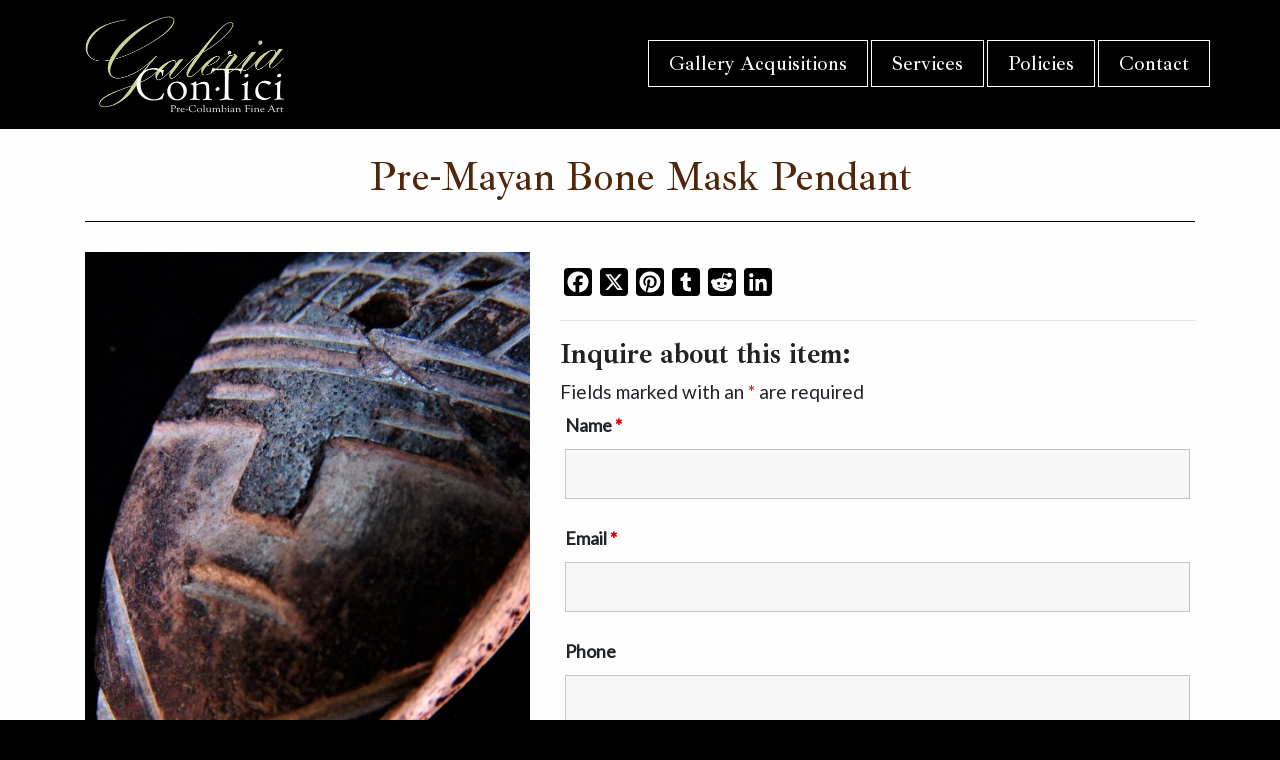

--- FILE ---
content_type: text/html; charset=utf-8
request_url: https://www.google.com/recaptcha/api2/anchor?ar=1&k=6LdEACkTAAAAAFod_YiIzFov6vZQ-GRMzpnO0VP0&co=aHR0cHM6Ly9nYWxlcmlhY29udGljaS5uZXQ6NDQz&hl=en&v=9TiwnJFHeuIw_s0wSd3fiKfN&theme=light&size=normal&anchor-ms=20000&execute-ms=30000&cb=7wkrb6ncs6m6
body_size: 48955
content:
<!DOCTYPE HTML><html dir="ltr" lang="en"><head><meta http-equiv="Content-Type" content="text/html; charset=UTF-8">
<meta http-equiv="X-UA-Compatible" content="IE=edge">
<title>reCAPTCHA</title>
<style type="text/css">
/* cyrillic-ext */
@font-face {
  font-family: 'Roboto';
  font-style: normal;
  font-weight: 400;
  font-stretch: 100%;
  src: url(//fonts.gstatic.com/s/roboto/v48/KFO7CnqEu92Fr1ME7kSn66aGLdTylUAMa3GUBHMdazTgWw.woff2) format('woff2');
  unicode-range: U+0460-052F, U+1C80-1C8A, U+20B4, U+2DE0-2DFF, U+A640-A69F, U+FE2E-FE2F;
}
/* cyrillic */
@font-face {
  font-family: 'Roboto';
  font-style: normal;
  font-weight: 400;
  font-stretch: 100%;
  src: url(//fonts.gstatic.com/s/roboto/v48/KFO7CnqEu92Fr1ME7kSn66aGLdTylUAMa3iUBHMdazTgWw.woff2) format('woff2');
  unicode-range: U+0301, U+0400-045F, U+0490-0491, U+04B0-04B1, U+2116;
}
/* greek-ext */
@font-face {
  font-family: 'Roboto';
  font-style: normal;
  font-weight: 400;
  font-stretch: 100%;
  src: url(//fonts.gstatic.com/s/roboto/v48/KFO7CnqEu92Fr1ME7kSn66aGLdTylUAMa3CUBHMdazTgWw.woff2) format('woff2');
  unicode-range: U+1F00-1FFF;
}
/* greek */
@font-face {
  font-family: 'Roboto';
  font-style: normal;
  font-weight: 400;
  font-stretch: 100%;
  src: url(//fonts.gstatic.com/s/roboto/v48/KFO7CnqEu92Fr1ME7kSn66aGLdTylUAMa3-UBHMdazTgWw.woff2) format('woff2');
  unicode-range: U+0370-0377, U+037A-037F, U+0384-038A, U+038C, U+038E-03A1, U+03A3-03FF;
}
/* math */
@font-face {
  font-family: 'Roboto';
  font-style: normal;
  font-weight: 400;
  font-stretch: 100%;
  src: url(//fonts.gstatic.com/s/roboto/v48/KFO7CnqEu92Fr1ME7kSn66aGLdTylUAMawCUBHMdazTgWw.woff2) format('woff2');
  unicode-range: U+0302-0303, U+0305, U+0307-0308, U+0310, U+0312, U+0315, U+031A, U+0326-0327, U+032C, U+032F-0330, U+0332-0333, U+0338, U+033A, U+0346, U+034D, U+0391-03A1, U+03A3-03A9, U+03B1-03C9, U+03D1, U+03D5-03D6, U+03F0-03F1, U+03F4-03F5, U+2016-2017, U+2034-2038, U+203C, U+2040, U+2043, U+2047, U+2050, U+2057, U+205F, U+2070-2071, U+2074-208E, U+2090-209C, U+20D0-20DC, U+20E1, U+20E5-20EF, U+2100-2112, U+2114-2115, U+2117-2121, U+2123-214F, U+2190, U+2192, U+2194-21AE, U+21B0-21E5, U+21F1-21F2, U+21F4-2211, U+2213-2214, U+2216-22FF, U+2308-230B, U+2310, U+2319, U+231C-2321, U+2336-237A, U+237C, U+2395, U+239B-23B7, U+23D0, U+23DC-23E1, U+2474-2475, U+25AF, U+25B3, U+25B7, U+25BD, U+25C1, U+25CA, U+25CC, U+25FB, U+266D-266F, U+27C0-27FF, U+2900-2AFF, U+2B0E-2B11, U+2B30-2B4C, U+2BFE, U+3030, U+FF5B, U+FF5D, U+1D400-1D7FF, U+1EE00-1EEFF;
}
/* symbols */
@font-face {
  font-family: 'Roboto';
  font-style: normal;
  font-weight: 400;
  font-stretch: 100%;
  src: url(//fonts.gstatic.com/s/roboto/v48/KFO7CnqEu92Fr1ME7kSn66aGLdTylUAMaxKUBHMdazTgWw.woff2) format('woff2');
  unicode-range: U+0001-000C, U+000E-001F, U+007F-009F, U+20DD-20E0, U+20E2-20E4, U+2150-218F, U+2190, U+2192, U+2194-2199, U+21AF, U+21E6-21F0, U+21F3, U+2218-2219, U+2299, U+22C4-22C6, U+2300-243F, U+2440-244A, U+2460-24FF, U+25A0-27BF, U+2800-28FF, U+2921-2922, U+2981, U+29BF, U+29EB, U+2B00-2BFF, U+4DC0-4DFF, U+FFF9-FFFB, U+10140-1018E, U+10190-1019C, U+101A0, U+101D0-101FD, U+102E0-102FB, U+10E60-10E7E, U+1D2C0-1D2D3, U+1D2E0-1D37F, U+1F000-1F0FF, U+1F100-1F1AD, U+1F1E6-1F1FF, U+1F30D-1F30F, U+1F315, U+1F31C, U+1F31E, U+1F320-1F32C, U+1F336, U+1F378, U+1F37D, U+1F382, U+1F393-1F39F, U+1F3A7-1F3A8, U+1F3AC-1F3AF, U+1F3C2, U+1F3C4-1F3C6, U+1F3CA-1F3CE, U+1F3D4-1F3E0, U+1F3ED, U+1F3F1-1F3F3, U+1F3F5-1F3F7, U+1F408, U+1F415, U+1F41F, U+1F426, U+1F43F, U+1F441-1F442, U+1F444, U+1F446-1F449, U+1F44C-1F44E, U+1F453, U+1F46A, U+1F47D, U+1F4A3, U+1F4B0, U+1F4B3, U+1F4B9, U+1F4BB, U+1F4BF, U+1F4C8-1F4CB, U+1F4D6, U+1F4DA, U+1F4DF, U+1F4E3-1F4E6, U+1F4EA-1F4ED, U+1F4F7, U+1F4F9-1F4FB, U+1F4FD-1F4FE, U+1F503, U+1F507-1F50B, U+1F50D, U+1F512-1F513, U+1F53E-1F54A, U+1F54F-1F5FA, U+1F610, U+1F650-1F67F, U+1F687, U+1F68D, U+1F691, U+1F694, U+1F698, U+1F6AD, U+1F6B2, U+1F6B9-1F6BA, U+1F6BC, U+1F6C6-1F6CF, U+1F6D3-1F6D7, U+1F6E0-1F6EA, U+1F6F0-1F6F3, U+1F6F7-1F6FC, U+1F700-1F7FF, U+1F800-1F80B, U+1F810-1F847, U+1F850-1F859, U+1F860-1F887, U+1F890-1F8AD, U+1F8B0-1F8BB, U+1F8C0-1F8C1, U+1F900-1F90B, U+1F93B, U+1F946, U+1F984, U+1F996, U+1F9E9, U+1FA00-1FA6F, U+1FA70-1FA7C, U+1FA80-1FA89, U+1FA8F-1FAC6, U+1FACE-1FADC, U+1FADF-1FAE9, U+1FAF0-1FAF8, U+1FB00-1FBFF;
}
/* vietnamese */
@font-face {
  font-family: 'Roboto';
  font-style: normal;
  font-weight: 400;
  font-stretch: 100%;
  src: url(//fonts.gstatic.com/s/roboto/v48/KFO7CnqEu92Fr1ME7kSn66aGLdTylUAMa3OUBHMdazTgWw.woff2) format('woff2');
  unicode-range: U+0102-0103, U+0110-0111, U+0128-0129, U+0168-0169, U+01A0-01A1, U+01AF-01B0, U+0300-0301, U+0303-0304, U+0308-0309, U+0323, U+0329, U+1EA0-1EF9, U+20AB;
}
/* latin-ext */
@font-face {
  font-family: 'Roboto';
  font-style: normal;
  font-weight: 400;
  font-stretch: 100%;
  src: url(//fonts.gstatic.com/s/roboto/v48/KFO7CnqEu92Fr1ME7kSn66aGLdTylUAMa3KUBHMdazTgWw.woff2) format('woff2');
  unicode-range: U+0100-02BA, U+02BD-02C5, U+02C7-02CC, U+02CE-02D7, U+02DD-02FF, U+0304, U+0308, U+0329, U+1D00-1DBF, U+1E00-1E9F, U+1EF2-1EFF, U+2020, U+20A0-20AB, U+20AD-20C0, U+2113, U+2C60-2C7F, U+A720-A7FF;
}
/* latin */
@font-face {
  font-family: 'Roboto';
  font-style: normal;
  font-weight: 400;
  font-stretch: 100%;
  src: url(//fonts.gstatic.com/s/roboto/v48/KFO7CnqEu92Fr1ME7kSn66aGLdTylUAMa3yUBHMdazQ.woff2) format('woff2');
  unicode-range: U+0000-00FF, U+0131, U+0152-0153, U+02BB-02BC, U+02C6, U+02DA, U+02DC, U+0304, U+0308, U+0329, U+2000-206F, U+20AC, U+2122, U+2191, U+2193, U+2212, U+2215, U+FEFF, U+FFFD;
}
/* cyrillic-ext */
@font-face {
  font-family: 'Roboto';
  font-style: normal;
  font-weight: 500;
  font-stretch: 100%;
  src: url(//fonts.gstatic.com/s/roboto/v48/KFO7CnqEu92Fr1ME7kSn66aGLdTylUAMa3GUBHMdazTgWw.woff2) format('woff2');
  unicode-range: U+0460-052F, U+1C80-1C8A, U+20B4, U+2DE0-2DFF, U+A640-A69F, U+FE2E-FE2F;
}
/* cyrillic */
@font-face {
  font-family: 'Roboto';
  font-style: normal;
  font-weight: 500;
  font-stretch: 100%;
  src: url(//fonts.gstatic.com/s/roboto/v48/KFO7CnqEu92Fr1ME7kSn66aGLdTylUAMa3iUBHMdazTgWw.woff2) format('woff2');
  unicode-range: U+0301, U+0400-045F, U+0490-0491, U+04B0-04B1, U+2116;
}
/* greek-ext */
@font-face {
  font-family: 'Roboto';
  font-style: normal;
  font-weight: 500;
  font-stretch: 100%;
  src: url(//fonts.gstatic.com/s/roboto/v48/KFO7CnqEu92Fr1ME7kSn66aGLdTylUAMa3CUBHMdazTgWw.woff2) format('woff2');
  unicode-range: U+1F00-1FFF;
}
/* greek */
@font-face {
  font-family: 'Roboto';
  font-style: normal;
  font-weight: 500;
  font-stretch: 100%;
  src: url(//fonts.gstatic.com/s/roboto/v48/KFO7CnqEu92Fr1ME7kSn66aGLdTylUAMa3-UBHMdazTgWw.woff2) format('woff2');
  unicode-range: U+0370-0377, U+037A-037F, U+0384-038A, U+038C, U+038E-03A1, U+03A3-03FF;
}
/* math */
@font-face {
  font-family: 'Roboto';
  font-style: normal;
  font-weight: 500;
  font-stretch: 100%;
  src: url(//fonts.gstatic.com/s/roboto/v48/KFO7CnqEu92Fr1ME7kSn66aGLdTylUAMawCUBHMdazTgWw.woff2) format('woff2');
  unicode-range: U+0302-0303, U+0305, U+0307-0308, U+0310, U+0312, U+0315, U+031A, U+0326-0327, U+032C, U+032F-0330, U+0332-0333, U+0338, U+033A, U+0346, U+034D, U+0391-03A1, U+03A3-03A9, U+03B1-03C9, U+03D1, U+03D5-03D6, U+03F0-03F1, U+03F4-03F5, U+2016-2017, U+2034-2038, U+203C, U+2040, U+2043, U+2047, U+2050, U+2057, U+205F, U+2070-2071, U+2074-208E, U+2090-209C, U+20D0-20DC, U+20E1, U+20E5-20EF, U+2100-2112, U+2114-2115, U+2117-2121, U+2123-214F, U+2190, U+2192, U+2194-21AE, U+21B0-21E5, U+21F1-21F2, U+21F4-2211, U+2213-2214, U+2216-22FF, U+2308-230B, U+2310, U+2319, U+231C-2321, U+2336-237A, U+237C, U+2395, U+239B-23B7, U+23D0, U+23DC-23E1, U+2474-2475, U+25AF, U+25B3, U+25B7, U+25BD, U+25C1, U+25CA, U+25CC, U+25FB, U+266D-266F, U+27C0-27FF, U+2900-2AFF, U+2B0E-2B11, U+2B30-2B4C, U+2BFE, U+3030, U+FF5B, U+FF5D, U+1D400-1D7FF, U+1EE00-1EEFF;
}
/* symbols */
@font-face {
  font-family: 'Roboto';
  font-style: normal;
  font-weight: 500;
  font-stretch: 100%;
  src: url(//fonts.gstatic.com/s/roboto/v48/KFO7CnqEu92Fr1ME7kSn66aGLdTylUAMaxKUBHMdazTgWw.woff2) format('woff2');
  unicode-range: U+0001-000C, U+000E-001F, U+007F-009F, U+20DD-20E0, U+20E2-20E4, U+2150-218F, U+2190, U+2192, U+2194-2199, U+21AF, U+21E6-21F0, U+21F3, U+2218-2219, U+2299, U+22C4-22C6, U+2300-243F, U+2440-244A, U+2460-24FF, U+25A0-27BF, U+2800-28FF, U+2921-2922, U+2981, U+29BF, U+29EB, U+2B00-2BFF, U+4DC0-4DFF, U+FFF9-FFFB, U+10140-1018E, U+10190-1019C, U+101A0, U+101D0-101FD, U+102E0-102FB, U+10E60-10E7E, U+1D2C0-1D2D3, U+1D2E0-1D37F, U+1F000-1F0FF, U+1F100-1F1AD, U+1F1E6-1F1FF, U+1F30D-1F30F, U+1F315, U+1F31C, U+1F31E, U+1F320-1F32C, U+1F336, U+1F378, U+1F37D, U+1F382, U+1F393-1F39F, U+1F3A7-1F3A8, U+1F3AC-1F3AF, U+1F3C2, U+1F3C4-1F3C6, U+1F3CA-1F3CE, U+1F3D4-1F3E0, U+1F3ED, U+1F3F1-1F3F3, U+1F3F5-1F3F7, U+1F408, U+1F415, U+1F41F, U+1F426, U+1F43F, U+1F441-1F442, U+1F444, U+1F446-1F449, U+1F44C-1F44E, U+1F453, U+1F46A, U+1F47D, U+1F4A3, U+1F4B0, U+1F4B3, U+1F4B9, U+1F4BB, U+1F4BF, U+1F4C8-1F4CB, U+1F4D6, U+1F4DA, U+1F4DF, U+1F4E3-1F4E6, U+1F4EA-1F4ED, U+1F4F7, U+1F4F9-1F4FB, U+1F4FD-1F4FE, U+1F503, U+1F507-1F50B, U+1F50D, U+1F512-1F513, U+1F53E-1F54A, U+1F54F-1F5FA, U+1F610, U+1F650-1F67F, U+1F687, U+1F68D, U+1F691, U+1F694, U+1F698, U+1F6AD, U+1F6B2, U+1F6B9-1F6BA, U+1F6BC, U+1F6C6-1F6CF, U+1F6D3-1F6D7, U+1F6E0-1F6EA, U+1F6F0-1F6F3, U+1F6F7-1F6FC, U+1F700-1F7FF, U+1F800-1F80B, U+1F810-1F847, U+1F850-1F859, U+1F860-1F887, U+1F890-1F8AD, U+1F8B0-1F8BB, U+1F8C0-1F8C1, U+1F900-1F90B, U+1F93B, U+1F946, U+1F984, U+1F996, U+1F9E9, U+1FA00-1FA6F, U+1FA70-1FA7C, U+1FA80-1FA89, U+1FA8F-1FAC6, U+1FACE-1FADC, U+1FADF-1FAE9, U+1FAF0-1FAF8, U+1FB00-1FBFF;
}
/* vietnamese */
@font-face {
  font-family: 'Roboto';
  font-style: normal;
  font-weight: 500;
  font-stretch: 100%;
  src: url(//fonts.gstatic.com/s/roboto/v48/KFO7CnqEu92Fr1ME7kSn66aGLdTylUAMa3OUBHMdazTgWw.woff2) format('woff2');
  unicode-range: U+0102-0103, U+0110-0111, U+0128-0129, U+0168-0169, U+01A0-01A1, U+01AF-01B0, U+0300-0301, U+0303-0304, U+0308-0309, U+0323, U+0329, U+1EA0-1EF9, U+20AB;
}
/* latin-ext */
@font-face {
  font-family: 'Roboto';
  font-style: normal;
  font-weight: 500;
  font-stretch: 100%;
  src: url(//fonts.gstatic.com/s/roboto/v48/KFO7CnqEu92Fr1ME7kSn66aGLdTylUAMa3KUBHMdazTgWw.woff2) format('woff2');
  unicode-range: U+0100-02BA, U+02BD-02C5, U+02C7-02CC, U+02CE-02D7, U+02DD-02FF, U+0304, U+0308, U+0329, U+1D00-1DBF, U+1E00-1E9F, U+1EF2-1EFF, U+2020, U+20A0-20AB, U+20AD-20C0, U+2113, U+2C60-2C7F, U+A720-A7FF;
}
/* latin */
@font-face {
  font-family: 'Roboto';
  font-style: normal;
  font-weight: 500;
  font-stretch: 100%;
  src: url(//fonts.gstatic.com/s/roboto/v48/KFO7CnqEu92Fr1ME7kSn66aGLdTylUAMa3yUBHMdazQ.woff2) format('woff2');
  unicode-range: U+0000-00FF, U+0131, U+0152-0153, U+02BB-02BC, U+02C6, U+02DA, U+02DC, U+0304, U+0308, U+0329, U+2000-206F, U+20AC, U+2122, U+2191, U+2193, U+2212, U+2215, U+FEFF, U+FFFD;
}
/* cyrillic-ext */
@font-face {
  font-family: 'Roboto';
  font-style: normal;
  font-weight: 900;
  font-stretch: 100%;
  src: url(//fonts.gstatic.com/s/roboto/v48/KFO7CnqEu92Fr1ME7kSn66aGLdTylUAMa3GUBHMdazTgWw.woff2) format('woff2');
  unicode-range: U+0460-052F, U+1C80-1C8A, U+20B4, U+2DE0-2DFF, U+A640-A69F, U+FE2E-FE2F;
}
/* cyrillic */
@font-face {
  font-family: 'Roboto';
  font-style: normal;
  font-weight: 900;
  font-stretch: 100%;
  src: url(//fonts.gstatic.com/s/roboto/v48/KFO7CnqEu92Fr1ME7kSn66aGLdTylUAMa3iUBHMdazTgWw.woff2) format('woff2');
  unicode-range: U+0301, U+0400-045F, U+0490-0491, U+04B0-04B1, U+2116;
}
/* greek-ext */
@font-face {
  font-family: 'Roboto';
  font-style: normal;
  font-weight: 900;
  font-stretch: 100%;
  src: url(//fonts.gstatic.com/s/roboto/v48/KFO7CnqEu92Fr1ME7kSn66aGLdTylUAMa3CUBHMdazTgWw.woff2) format('woff2');
  unicode-range: U+1F00-1FFF;
}
/* greek */
@font-face {
  font-family: 'Roboto';
  font-style: normal;
  font-weight: 900;
  font-stretch: 100%;
  src: url(//fonts.gstatic.com/s/roboto/v48/KFO7CnqEu92Fr1ME7kSn66aGLdTylUAMa3-UBHMdazTgWw.woff2) format('woff2');
  unicode-range: U+0370-0377, U+037A-037F, U+0384-038A, U+038C, U+038E-03A1, U+03A3-03FF;
}
/* math */
@font-face {
  font-family: 'Roboto';
  font-style: normal;
  font-weight: 900;
  font-stretch: 100%;
  src: url(//fonts.gstatic.com/s/roboto/v48/KFO7CnqEu92Fr1ME7kSn66aGLdTylUAMawCUBHMdazTgWw.woff2) format('woff2');
  unicode-range: U+0302-0303, U+0305, U+0307-0308, U+0310, U+0312, U+0315, U+031A, U+0326-0327, U+032C, U+032F-0330, U+0332-0333, U+0338, U+033A, U+0346, U+034D, U+0391-03A1, U+03A3-03A9, U+03B1-03C9, U+03D1, U+03D5-03D6, U+03F0-03F1, U+03F4-03F5, U+2016-2017, U+2034-2038, U+203C, U+2040, U+2043, U+2047, U+2050, U+2057, U+205F, U+2070-2071, U+2074-208E, U+2090-209C, U+20D0-20DC, U+20E1, U+20E5-20EF, U+2100-2112, U+2114-2115, U+2117-2121, U+2123-214F, U+2190, U+2192, U+2194-21AE, U+21B0-21E5, U+21F1-21F2, U+21F4-2211, U+2213-2214, U+2216-22FF, U+2308-230B, U+2310, U+2319, U+231C-2321, U+2336-237A, U+237C, U+2395, U+239B-23B7, U+23D0, U+23DC-23E1, U+2474-2475, U+25AF, U+25B3, U+25B7, U+25BD, U+25C1, U+25CA, U+25CC, U+25FB, U+266D-266F, U+27C0-27FF, U+2900-2AFF, U+2B0E-2B11, U+2B30-2B4C, U+2BFE, U+3030, U+FF5B, U+FF5D, U+1D400-1D7FF, U+1EE00-1EEFF;
}
/* symbols */
@font-face {
  font-family: 'Roboto';
  font-style: normal;
  font-weight: 900;
  font-stretch: 100%;
  src: url(//fonts.gstatic.com/s/roboto/v48/KFO7CnqEu92Fr1ME7kSn66aGLdTylUAMaxKUBHMdazTgWw.woff2) format('woff2');
  unicode-range: U+0001-000C, U+000E-001F, U+007F-009F, U+20DD-20E0, U+20E2-20E4, U+2150-218F, U+2190, U+2192, U+2194-2199, U+21AF, U+21E6-21F0, U+21F3, U+2218-2219, U+2299, U+22C4-22C6, U+2300-243F, U+2440-244A, U+2460-24FF, U+25A0-27BF, U+2800-28FF, U+2921-2922, U+2981, U+29BF, U+29EB, U+2B00-2BFF, U+4DC0-4DFF, U+FFF9-FFFB, U+10140-1018E, U+10190-1019C, U+101A0, U+101D0-101FD, U+102E0-102FB, U+10E60-10E7E, U+1D2C0-1D2D3, U+1D2E0-1D37F, U+1F000-1F0FF, U+1F100-1F1AD, U+1F1E6-1F1FF, U+1F30D-1F30F, U+1F315, U+1F31C, U+1F31E, U+1F320-1F32C, U+1F336, U+1F378, U+1F37D, U+1F382, U+1F393-1F39F, U+1F3A7-1F3A8, U+1F3AC-1F3AF, U+1F3C2, U+1F3C4-1F3C6, U+1F3CA-1F3CE, U+1F3D4-1F3E0, U+1F3ED, U+1F3F1-1F3F3, U+1F3F5-1F3F7, U+1F408, U+1F415, U+1F41F, U+1F426, U+1F43F, U+1F441-1F442, U+1F444, U+1F446-1F449, U+1F44C-1F44E, U+1F453, U+1F46A, U+1F47D, U+1F4A3, U+1F4B0, U+1F4B3, U+1F4B9, U+1F4BB, U+1F4BF, U+1F4C8-1F4CB, U+1F4D6, U+1F4DA, U+1F4DF, U+1F4E3-1F4E6, U+1F4EA-1F4ED, U+1F4F7, U+1F4F9-1F4FB, U+1F4FD-1F4FE, U+1F503, U+1F507-1F50B, U+1F50D, U+1F512-1F513, U+1F53E-1F54A, U+1F54F-1F5FA, U+1F610, U+1F650-1F67F, U+1F687, U+1F68D, U+1F691, U+1F694, U+1F698, U+1F6AD, U+1F6B2, U+1F6B9-1F6BA, U+1F6BC, U+1F6C6-1F6CF, U+1F6D3-1F6D7, U+1F6E0-1F6EA, U+1F6F0-1F6F3, U+1F6F7-1F6FC, U+1F700-1F7FF, U+1F800-1F80B, U+1F810-1F847, U+1F850-1F859, U+1F860-1F887, U+1F890-1F8AD, U+1F8B0-1F8BB, U+1F8C0-1F8C1, U+1F900-1F90B, U+1F93B, U+1F946, U+1F984, U+1F996, U+1F9E9, U+1FA00-1FA6F, U+1FA70-1FA7C, U+1FA80-1FA89, U+1FA8F-1FAC6, U+1FACE-1FADC, U+1FADF-1FAE9, U+1FAF0-1FAF8, U+1FB00-1FBFF;
}
/* vietnamese */
@font-face {
  font-family: 'Roboto';
  font-style: normal;
  font-weight: 900;
  font-stretch: 100%;
  src: url(//fonts.gstatic.com/s/roboto/v48/KFO7CnqEu92Fr1ME7kSn66aGLdTylUAMa3OUBHMdazTgWw.woff2) format('woff2');
  unicode-range: U+0102-0103, U+0110-0111, U+0128-0129, U+0168-0169, U+01A0-01A1, U+01AF-01B0, U+0300-0301, U+0303-0304, U+0308-0309, U+0323, U+0329, U+1EA0-1EF9, U+20AB;
}
/* latin-ext */
@font-face {
  font-family: 'Roboto';
  font-style: normal;
  font-weight: 900;
  font-stretch: 100%;
  src: url(//fonts.gstatic.com/s/roboto/v48/KFO7CnqEu92Fr1ME7kSn66aGLdTylUAMa3KUBHMdazTgWw.woff2) format('woff2');
  unicode-range: U+0100-02BA, U+02BD-02C5, U+02C7-02CC, U+02CE-02D7, U+02DD-02FF, U+0304, U+0308, U+0329, U+1D00-1DBF, U+1E00-1E9F, U+1EF2-1EFF, U+2020, U+20A0-20AB, U+20AD-20C0, U+2113, U+2C60-2C7F, U+A720-A7FF;
}
/* latin */
@font-face {
  font-family: 'Roboto';
  font-style: normal;
  font-weight: 900;
  font-stretch: 100%;
  src: url(//fonts.gstatic.com/s/roboto/v48/KFO7CnqEu92Fr1ME7kSn66aGLdTylUAMa3yUBHMdazQ.woff2) format('woff2');
  unicode-range: U+0000-00FF, U+0131, U+0152-0153, U+02BB-02BC, U+02C6, U+02DA, U+02DC, U+0304, U+0308, U+0329, U+2000-206F, U+20AC, U+2122, U+2191, U+2193, U+2212, U+2215, U+FEFF, U+FFFD;
}

</style>
<link rel="stylesheet" type="text/css" href="https://www.gstatic.com/recaptcha/releases/9TiwnJFHeuIw_s0wSd3fiKfN/styles__ltr.css">
<script nonce="55Q6r7IzAosuYMyACVvmFQ" type="text/javascript">window['__recaptcha_api'] = 'https://www.google.com/recaptcha/api2/';</script>
<script type="text/javascript" src="https://www.gstatic.com/recaptcha/releases/9TiwnJFHeuIw_s0wSd3fiKfN/recaptcha__en.js" nonce="55Q6r7IzAosuYMyACVvmFQ">
      
    </script></head>
<body><div id="rc-anchor-alert" class="rc-anchor-alert"></div>
<input type="hidden" id="recaptcha-token" value="[base64]">
<script type="text/javascript" nonce="55Q6r7IzAosuYMyACVvmFQ">
      recaptcha.anchor.Main.init("[\x22ainput\x22,[\x22bgdata\x22,\x22\x22,\[base64]/[base64]/[base64]/[base64]/cjw8ejpyPj4+eil9Y2F0Y2gobCl7dGhyb3cgbDt9fSxIPWZ1bmN0aW9uKHcsdCx6KXtpZih3PT0xOTR8fHc9PTIwOCl0LnZbd10/dC52W3ddLmNvbmNhdCh6KTp0LnZbd109b2Yoeix0KTtlbHNle2lmKHQuYkImJnchPTMxNylyZXR1cm47dz09NjZ8fHc9PTEyMnx8dz09NDcwfHx3PT00NHx8dz09NDE2fHx3PT0zOTd8fHc9PTQyMXx8dz09Njh8fHc9PTcwfHx3PT0xODQ/[base64]/[base64]/[base64]/bmV3IGRbVl0oSlswXSk6cD09Mj9uZXcgZFtWXShKWzBdLEpbMV0pOnA9PTM/bmV3IGRbVl0oSlswXSxKWzFdLEpbMl0pOnA9PTQ/[base64]/[base64]/[base64]/[base64]\x22,\[base64]\x22,\x22wrVvei0ow4wuw4zDlsOIC8Obw7TCphDDg0kyWlHDisK+NDt6w6/CrTfCrMKfwoQBbQvDmMO8DGPCr8O1P04/[base64]/Dh8OUwo/Cl8KqwqHDhcO/V8KPwpgTUMKpw4AjwqfChwEFwpRmw47DoTLDogIvB8OEBcOgTylUwrcaaMK1KMO5eTxfFn7DrwPDlkTClzvDo8OsScOswo3DqjFswpMtecKIEQfCm8O0w4RQQ1Vxw7Ikw4ZcYMOOwrEIIlXDhyQ2wrhFwrQ0b2Epw6nDg8O2R3/CuA3CusKCcsKFC8KFAzJ7fsKVw5zCocKnwrBSW8KQw5FPEjk/fDvDm8KowpJ7wqE9MsKuw6Q5GVlUFBfDuRlLwo7CgMKRw5fCv3lRw4EUcBjCtcKrO1d5wqXCssKOWhxRPljDj8OYw5AIw7vDqsK3AXsFwpZ7eMOzWMKwehrDpwwrw6hSw4/DncKgN8OIRwccw4vCvnlgw4XDtsOkwpzCnk01bSvCtMKww4ZsDmhGMsKlCg9mw6xvwowrXU3DqsOFOcOnwqhWw7tEwrcxw61Uwpwaw4PCo1nCnl8+EMOwFQc4a8OmNcOuKDXCkT4ELnNVHxQrB8K6woN0w58jwo/DgsOxGsKfOMO8w4jCl8OZfHXDtMKfw6vDuyo6wo5jw7HCq8KwD8KEEMOUFRh6wqVXVcO5HkEJwqzDuTvDnkZpwpNaLDDDrcKzJWVDAgPDk8OEwrM7P8Kyw4HCmMObw6fDpwMLUFnCjMKswrHDn0Avwq/DmsO3wpQXwp/[base64]/Dq8K1wpZYw6d/w58Aw7Q6FDXCrBfDn3kjw5HCpgpCC8O/wpEgwp5vGMKbw6zCrcOYPsK9wo3DqA3CmgvCtjbDlsKOKyUuwpRbWXIkwoTDonomGBvCk8KnAcKXNWnDrMOER8OAQsKmQ2rDrCXCrMO1TUsmRcOAc8KRwrzDoX/Ds1odwqrDhMO8JcKmw7jCqWLDusOyw43Dr8KYCsOewobDhzFjw5FGdsKFw5jDgVRCR1fDqi13w7/CuMK2csOTw5rDtsKRFcKmw75ocMOLRcKSE8KeOE5jwrJJwr9cwrpkwoPCh2Rpwo5jZEzCoWIbwq7DlMO2JwBOQyFcVxDDocOSwpbCpRNYw6caIUpNIFVUwogJaXETOWYlLErCj2pLw6zCtBjCkcKDw6XClGJJC2MDwqTDmFDCtcOzw41tw5xpw5fCjMKpwoZ/YDTCr8KPwro7wrZCwozCiMK1w4fDqURPWxBWw61qFHYHdQXDncKcwo0nVWNAVkgiwpzDiWrDoVvDsz7CigrDgcKSRhIlw4XDvjNFw7XCrMOqDDrDhsO/[base64]/DpV/Cp8KPRnAiHlfCr8K1K8OGw7fCocKET1HCvD3DgBl0w5LCgMKvw5cvwqLDjiLCsSHCg1IDcic+BcK+DcO6QMOSwqYVwqM+cwHDj2kvw55qCV/DgsOSwppFX8Kfwogba1pJwppww6k6UMO0PRjDgHZsccONJwUWdsO8wpccw4bDmsODVivChTTDnxXCjMOWBBrCmcKrw7nCo1rCvsOuw4PDty9ewp/[base64]/AMOaw4bCjRAfw6F3wp7DngFqw4waWANdV8Ofwr92w7Iaw60bI1d1w6EYwqduYU4JBcOxw4TDlERAw699ez06V1/DhMKHw7xSSMO9J8OZPsO3HcKQwpfDmAx8w5/[base64]/DrsKQR8O+w7XCusKbw69DOjbDlMOtwo3ClsKOaXXDqgBWwozCpD0Aw5LCiWnCm2FyVmFXccO7FV9hekzDmmHCsMOgwpjCisOfEn7ClkrCmwA9TQjCk8OSw7Jrw5pjwrBrwoB8bhTCpEHDiMOCd8O2J8K/RTI6wr/ChlkKw5/[base64]/FsOPw6ZTKQxpayHCmcKxWBMvMBLDgkcyw6bDtgBFwofDmD7Dv3YDw7XCpsO/JQDClcOCe8Kdw6FyfMK8woBXw45pwrHCrcO1wqEYbivDpsOgASgCwo3Cq1Q2K8KUAx7Dik8gPVPDu8KaSWzCo8OFw4xzw7PCo8OGBMOfYWfDtMOXIGhVA3Unc8OyHVYPw6teC8KMw4bCj1w9PjHCqCXCoUkqe8O2w7pac1c/[base64]/[base64]/DlMKmwpXDj0IwF8KbwpbCu8Opw5khNxQNbsOMw5/CjEdpw4QkwqPDlGF0w77DhGbCmsK2w5rDsMOPwoXCp8K+fcOSEMKfe8OAw6R9wrtowqhSw5/CjMKZw6sMecKkZWXCugLCuEfDusOZwr/CnG7CssKNaTR8WCjCs3XDrsOOA8KAbVbCl8KcJV4FXcOOdXbCtsKVb8Oew7dvPWQQw5nDlMOywpjDsFhtw5nDjsONaMKdD8OSAzHDsHA0bA7DpzbCqC/DuAUswpxTJsOlw6dSL8OkTcK6XMO1woNsPD/Dl8KJw4lMfsOMw59JwpPCp0trwoLDmmpAc0YECRLChMOkwrd9wpzCtcO2w5ZswprDtGwMw7E2YMKbQsOLbcKTwrDCksKwBBzDllQXwoUCwr8XwphDw4BTM8Ohw7bCiz41E8OsAHnDvMKPMU7DhkRjJHfDvjfDvn/DvsKGw55bwqdRPCPDuiMaworCrcKWw71FacK1fz7DiCHChcOdw4QafMOjw4lcesOowozCksKvw4/[base64]/DgcOxajYoK8OswrYCw6LCrzUfbcO7QzzCusO9csOxZsKcw7kSw4VUUcKGNcK1ScKWwp3DpsKiwpTCmcOMLWrDkcOEwpwIw7zDo29GwoNKwr3Djh8gwrfDukFbwr7CrsKxDRR5AMO0w7EzLHXDp3/DpMKrwocnwq/[base64]/[base64]/DuR1YdsOTdmjClCrCssONb8Kjw7XDnlsdQ8OiHsKNwoo2wrXDgkvDph0Bw43DtcOaUMO/F8Oew5x+w5xkdsOABQYZw4klLA/[base64]/woPDmGNWP8K1w6/CmMOeXzfDtMOWVsOewqLDsMOuO8KecsO4wp7DnV1Rw4o4wpnCvn1bcsKeTA5Mw4nCrSHChcO3Y8OzYcK+w4vCu8OzYsKowrnDrMOOwoprXmsJwoPDjsKSw7EaZMO4KsKcwrVGJ8OpwpVLwrnCv8OyJ8KOw4fDgMKVUU7DulnCpsOTw5jCmMO2WHMkacKKSMO9w7U/w5UhVloUKml5wqrCggjCi8KBJlLDkk3CkBArZHTCpzVEH8OEasOYH2HCh2TDvcKow7tawrwPJivCucKvw6gSA3nClTHDtmhcJcOxw4HDggdBw6TCosO3O19pw47CssOiQ3bConY4w6BebcOSWsK2w6TDo3DDj8KGwo/Co8Kawpx8d8OOwpLCrxQ1w4DDrsKHfTHClioeNhnCv2/[base64]/w41sw7TDsMKoQsOEw7Y7AFVxw43CgcKWSjlmOsOpUsO9OW7CkMObwptUM8O/[base64]/XmlRQmzDlMO0DzEaPXM9JMOgAnvDjsK/[base64]/Crg5SwpknDQfDjCPCklLDuMOiY1Qzw5/DnsOYw7jDocKGwpHDksK2XTzDucOQw6/[base64]/w40WMUJ3wq13w7EeKXRlwp/CnlvCtHsqTsOVci3CtcOTDHxEb3/DkcOcwoDCgyoXDcOiwqXCiC9zNlnDvivDiHEiw452LMKHw5/CpMKWAAQ1w4LCtQXDkB55wrQQw5zCsEYLbgM8wo3CnsKwIcKjDT7DklPDkMKhwr/DgG5cecKDamvDlF3ClMObwp5Mfm7CrcKXZTcsISjChMOiwoY2wpHDgMOrw7fCo8OTwqTClTfCo2sYLVhjw7jCi8O/[base64]/DtBzCgcKhw6DDvCHDikMGR8K0J33Di2LCsMKJw5MAfsObMSUmGsO5w6HCr3HCpMK6XsKDw7LDlsKPwoN7Uz7CrU7DnQMaw4Z5wpbDjsOxw6/ChsKhw6XDuQV1RMKrdVY2SHTDu3YMw4vDp3PCjE/CgcOywohww54uHsKzVsO9QMKOw5lkRBDDtsKMw6ENRsOiezXCscKqworDr8OtEzrDoCANVMKUwrrCgnfCoi/Ct2DDqMOePcOawowlA8OSK1MqdMKUwqjDrsKWwpc1TFHDqcKxw5HClzHCkjjDkmNnP8OiEsKFwr7DvMOQw4PCqj3DmsOAQ8KKMBjDsMK8wqF/eU7DphLDqcKVbSt3w59Tw711w7RPw63DpMOvfcOpw43Dt8OyTEw4wqIgw582bcOMN3JkwpVdwoDCusOIXCNZNMO+wo/CgsOvwpXCrSYMLcOdOsKhWjA+VzvCnVcYw5bCtcOwwrzDn8Klw4zDncKswoY2wpDDtS0twqF+MhhJTMKqw7rDhQTCoCLCsiNDwrTClsKVIW3CowJHb1bDsmHCqFMcwqUyw4PCksKTwprCrnbDisOEwq/DqcOWwoERB8OkMsKiFhBaNVoqbcK4w5Z6w4MmwrQ6w681w4lJw7Mpw5XDssOAAjNiwo9ibyjDq8KYP8KmwqzCrsKhYMOISD7DhmfCpMKCazzCkMKCwpXCv8OAYcO/UMKqHsKYaEfCrcK+aUwXwodAbsOSw4RdwqzDicKnDBhVwo4wY8KlRMK/ACDDqmLDv8KjB8OJTMO9fsKFUFlqw5MowokPw7FcYMOpw4/CtWXDtsOcw5nDlcKew7bCkMKfw43CnMKjw7fDqC0yWHEQLsKmwrYZTU7CrwbDoSLCscKXMMKcw4MpIMOzU8KLDsKyYnk1DsOSIUEpNhvCnD7DhzFxIcOPw7XDrsOWw44fDFTDrEImwrPDlgLCsWZ/wpjDm8K8PjLDoE3CjsO+dXXCj1fCosKxFcOrR8K8w7XDrMKDwrMZw6fCs8O3SAHDqjjCuWfDjm9Nw63Ch1ZUYS8sA8OpOsOrw7nDn8OZGsO6w5VFLMOkwo/[base64]/CtUnDu0Bzw59hSsK2AmnDigdBcHQyGsOWw4PCnk1yw6vDs8O0wo7DtnBxAHEHw4rDl0DDv3svDwRYWMKKwogFcsOaw4/Dsj4iPsOlwo7Cq8K+TcORFMOIwoQaX8OvDSUFS8OpwqfCusKKwq84woUQXFXCmgvDpMKSw4bDosO6Cz1/ZEIjLE/Ch2vCqyzDniRmwo/ClEXCtTPCuMK6w7sdw5wmDGZfFMOOw6nDlzklwqHCgShrwprCsxAHw7Yuw70sw7QMwpLCp8OaLMOCwpxYQVJ8w5XDulDCisKdbW5qwqXCuxY5MsOFDnshBjpJKsOxwpbDvMKGW8KkwpXDn0/Cmi3DvQoPwo/DrCTDpRTCusOIQFANwpPDiSLDkBrCmsKkZRgXVsOow6kTLkjDmsKQw7jCrcKsXcOTwocMOQsRXQzCmX/CvsO4CcOMQXLCrTFPYsKdw49vw4ZDw7nCp8OPwp3DncKsKcO9PRHDn8O4wr/CnXVfwq0eEcKhwqFPfsO7aHjDkVfCuw0qMsK8M17DmcK3wpLCjyXDsWDCh8KKXHNlwqXChGbCp2XCqxhQBsKMYMOWDVzCvcKswrXDu8OgUTfChjpvOsKWHsOxw5Ntw4HCuMOcKsKmw4vCkzbCpB7Ctm9LdsKLUCEOw6jCnB5qdcO/[base64]/DvAfCoho5YWQtwrbCpg3DvMKiFnQyIwXDs8KEYSXDpxnCixbDv8K7w5XDrMK3DHvDiVUKwocgw7RtwpBhw6ZrTsKUKxhQXUrCrMK8wrRiw7JzVMOSwoB+wqXDn33ChcOwUsKFw4/Dh8K/[base64]/CliACwocWwpNXw6bDrjtBSMK/w7PCqcObfAxQRsKNw4Ykw4bDmFRnwrHCnMOTw6XDh8KxwrzDuMK9FsKLw78YwqYyw75Hw43CqygSw5/CowPDgH/DvwhMTsOfwpRmw6MMFcKfwpPDtMKGXR3Dvj0JS1zDr8OADsKew4XDpBzCtiISQcOlw6VAw69UK3cRw7nDrsKrS8OCecKKwoR0wpfDp0DDjMK9BSXDtxjCj8OHw5ZtNybDlhBxwqQwwrYpEmPCscOjw5RtcSvCnsKDEw3DtlFLwo7CnB/[base64]/DjcKtEDLChlbDqsOEw5jCkMOMH8OMw57Dt2cHLBs6BsOmaX5EOMOeIsOdUGhOwprCk8OcbcKyXEBhwp/Duk8CwqEsGcKuwqrCi2wjw4k0F8Kjw5HDt8OZw7TCrsK8DMKIfzNmKifDl8Obw6QkwpFOaHsQw6XCrlzDgsKzwpXCjMOIwqTCi8Oqw4YTRcKvbgPDs2jDlsOfwqBKR8KvBW7CoS3CgMO/[base64]/[base64]/[base64]/CscKIw4lRD3vCnEfDh8KjEcO0w7PDuDpiJ8KGwpPCscKOKS54w4zChMKPEMOTwqbDlnnDl3UZC8Kuw6TCg8KyeMK6w4EIw6swVSjCmMKuPkF7KEDDlH/CisKJw5rDm8Otw4/Cm8OVR8KqwoPDgxzDgi7DhFocwq/Dt8KGQ8KnLcKPHUNcwrY3wqoiKDzDgTR9w4jClhnCoGp1wrzDhyLCukFGw5HCv2Mqw5VMw6nDnD7CmgIdw6LDg2pBGF1zX3jClWI5KMK5Yh/Cv8K9Z8Oaw40jCsKjwoXCpsOmw4bCok/CuEosHjw0LSoqwr3DrGZgUkjDpkV8wq3Cg8OMw7tqHcO6wojDtEY2IcKzECjCo13CgUwRw4jCh8K8GQRCwoPDpxvCuMOfG8K+w4AbwpEcw4oPc8OkB8K8w7jDmcK+M3Ncw7jDgsOQw7gwMcOKw73CjCTChsOmwrkZw6rDjMKOw7HCsMKiw4/DrsKIw4dNw7LDgMOHdGoacsK6w6jClcK3woopPAduwq10Rh7CjC7Dl8KLw6XDqcK0CMO4E1zDi1UywpQlw7Nywq7CpQHDhcOwSQvDoXrDgMKww6/DpB3Dh07CqcOtw75HOBfCsmYSwrIAw5NXw59qBsO4IyV0w5DCrMKPw5/Csw7DnTjDrzrCqVrCtEdnf8OpXgVyBMOYw7/DuS0hwrLCowbDs8OXEMKQB2DDusK0w4rCgiPCkTgjw6vClAYsVklKwoJgEsOoR8Kiw4rCnEbCoUvCt8KfeMK+DR4LYkEqw63DncOGw7fCjV4dTSjDrEU/SMOIKUNtbkTDuWDDqn1Rw7dvw5c0ZsKMw6Vww6kDwqNQccOJS0xuMyfChH/Csx0IXxsZUyrDpMK2wogMw4DDj8OVw4pwwrXCl8KmMh1bw7zCuQrCoFpDWcOsUcKXwrLCv8KIwp/CkMO8XFLDncKhUHTDoBpHZGZow7d1woplw5/Ci8K/w7TCjsKBwpZdeRTDqUsnw5HCsMKFWxJEw75rw5Zzw7jCnsKIw4nDv8OSciwNwpgvwr8Sa13Dv8KBw7MlwqBtwrZiZRrCsMK1KwspCT/[base64]/DqMKzCEVXw5fDjcOJwrXCnn3CggNxwplKEsOGQsOQwovCkcK/w6vCiFDDp8K8YcOnesKRw7vDhDhhMBcoaMKYScObMMOrwoXDn8KOw4sIwr0zw6HCqFQawq/CphjDjUXChh3DpU4IwqDDmMKqHsOHwoF/WUQAwrnCucKnJhfDhzNAwo0HwrRnMsKZJxEAfsOpFj7ClUd9w69dw5DDlcO3LcOGI8O6wpoqw5DCvsO/PMKzbMKxZcKfGHwSwpLCncKKBRXCn3LCv8K0BgdYRQUZB13CicO9OsO2w55UHsKbw61HHVzCmSPCt1DCkn/[base64]/Ds8KhMArDisOWe8Olw5LCrBvDiMKXUhU6OcO1HDMtUsKbKhPDtVwMGcOrwo7ChsOuMgvDiE/[base64]/b8KKRMKmwrzDpCbCvDTCoSIcUcKsw7xkCCDCksO7wp3ChTHCrsOQw4jDnGJzAXnCgh/DnsKywoR1w5PCtlFEwprDn2EHw67DhEw7E8KbQsKlIMKDwpVbw6rDnMOwHGLDrzXDvjbDlWjDo0zDlkTCigvClMKFT8KINMK0AMKZRwfDjVd/[base64]/N8OZwqrCmRQEwrhffMOqHMOmw6dTw71UcsOFaMKLV8ORf8Kqw48mE2vCmX3Dk8O5wrzCrsOFRsK+w53DhcOVw6N1C8K8L8OHw4McwqMhw4QIw7Vbwq/[base64]/[base64]/[base64]/w4jCt8O4w5lbc8OXfcOzwpdQwrXCsx/DpMO8wqXDucOnwpoyY8Kgw4gPbcKeworDoMKQw55lVcK4wrFTwpLCuzHCjsODwrALNcK+eShawrTDncKTRsKyPVJNcMK1w5pWd8K9PsKlw6YPDxYWf8K/NsOIwpFbMMO9SsOPw5Jqw57DkjbDnMOBw57CrV/DtMOjIXjCo8KgOMK3HsOlw7LDqQo2DMKSwoDDl8KrS8O1wq0hw5rCjTAIw5YcScKSwobCjsK2YMKZRCDCvWcNax5sTWPCqwTCisK/QQUBwqTCiyIswozDr8KlwqjCvMOrPBPCrXHDnVPDt3BOZ8OREQh8w7DCnsOIUMOrOT9TFMKJw6dNw6PCmMOoXsKVXX/[base64]/DpgHCu8KNbRdfwqQGwrDCtzLDrzzCnxMiwr4OGz/CoMOFwpTDt8KPQ8OQwrjCoWDDtBd2fiLCsEgsb0cjwobCm8OBd8Khwqk6wqrCikPCssKCBWLCv8KVw5PCul10wotlwq/[base64]/DkFLDk8OBZgk0wq/DhRIoAcOGSl3CvcKfw488wpJnwrDDqj1Dw4TDkcOowqvDvElgwrPDrsOYGkQYwonCmMK+V8KGwoJxWVRfw7E0wrzCkVsKwozCmAt8eSDDmx7CmAPDr8KEA8OVwpVnXx7CpyXDqg/CphfDi1sYwpJVw7xQw7nCjWTDvmPCucOmT0XClDHDmcKuI8OGEllaC0zDrlsSwpXCnMKUw6TCrMOgwprCrx/CrGjDkFbDtTnDgMKgVsKBw5AGwrB4M09ZwqjCrkdNw7xoKntkw4BJIsKTDijCoFZowoE0eMKlD8KXw6cUw6HDusOeQMOYF8OEK388w53DssKjfgYbBsKOw7IUwqHCvnPCtzvDh8OBw5NLakQvQWgfwrB0w6Q8w6Zpw7R/CUEpYnLCgwlgw5g4wpAwwqPCq8OFw7rCoQbCjsKWLRbDlR7DmsKVwrpGwogvQjzCn8OlIh13aWliKhjDuV9Mw4vDksOafcO8bcK6TQwhw4E7wqPDjMO+wpJgMsOhwpdCe8Olw404wpQWPBc1w5fCqMOOwpHCvsK8XMOVw4oPwq/Dm8OqwpFDwpMCwozDu1pOXlzDoMOHRsK1w60eeMOxCMOoeWzDncK3A18ww5jCsMOpYsO+TWHDp0rCiMOXRcKlGsOUWMOtwos+w7DDi0RNw7A/XsO5w5LDnsO5cCMUw7XCrsK/WMKRdWcZwpdzeMOEwotcEcKuFMOswqUMw4LCgCMALcKZEcKIEUvDqMO8W8OQw6DCjig/M21JOGR1Bi9swrnDpTthNcORw5vDj8KVw6jCqMKKOMORw57CtcKxw5XCtzQ9UsOlbFvDjcKKwo4dwr/Dg8OtO8KkaBrDgC3Dhmt1wr7Cj8K2w5ZwHzMMPcOFC3LCtsOdwqfDu3I3d8OSaxvDnXZ1wrvCmsKbMETDqXRHw6LCjgfClAZ8D2rCij0DGC0NHsOOw4nDvDPDicK2VHgawoo3wofCpWURG8OHGj/DvQM3w4LCnHJDa8Omw5zCtyBoag/CjcOBZTcFIQHCpl8Nw7t7wolpWXl3wr0hKsOzLsO8EwdBBUNYwpHDusKzcjXDvmIkWgnCsHhkY8KHC8KZw600UUY3wpANw53DnBHCqcK4woxeRU/DucKvelvCggUbw7t3Mz90VBJfwrfDpcOIw7rChcOIw5XDh0TDhFtKGcOjwp5BSMK5HGrCk0FTwqnCmMKfwp/DnMOkw77DrCrCkkXDmcKZwpgPwoDCvcOxakhhQsKkw6TDpFzDlwjClD3Cl8KUZw8EPGADXmt9w7kTw6RKwrzDlcK1w5R6w7/DjUHCi0nCrTUzDsKZHANzJMKAC8KqwrDDuMKAQ0pxw7vDq8K7woFCw6fDh8KPY0LDhsKrQAbDnGcRwrslS8K1d25gw7oGwr1ZwqzDrx/DmBM0w4jDpsKrwpRqVMOHwo/DtsOJwrzDtALCvHpfSxTCjcOeSj8nwoMGwplzw5nDhzMAIMKfVyc9e1nDu8KAw7TDjzZGwoEucBsmJmdRwoBRIAoUw45Hw44kcTh7wpXDg8O/w7/DgsKqw5Y3LMOUw7jCgcOGIEDDsh3Cv8KXKMO0asKWwrTDqcKFBQpzRwzCnVADT8OmKMK9NFMrQTYbwqx/w7jCgcO4ZWVsP8Kmw7DDncO1JsOnw4TDp8KNGhvDuGxSw7MnL31tw4B+w5zDoMO9IsKlXgURbMK/wroJYglfYz/DlsO4w4RNw6zDghjCnDsYXiFbwo1IwrHDicKgwoc3w5fCvhrCt8KnAMOOw5zDrcOffz/DuB3Dh8OKwrwsbAsCw68hwrsuw5zCn37Dky0CD8OlWgB6wqrChw7CvsOoEsKnAsOvCcK8w5PDlMKtw79nITR/w5HDnsOXw5PDk8Kpw4QBfsKaCMOOw5lAwq/Dp2/Cl8K9w4nCrXTDjnFqEzjDvMKPw5wrw6DDmgLCpsOQY8KhOcKTw4rDi8Olw7BVwpnCpjTCiMK5w5jCoWvDm8OIeMOnMcK3YUvCj8KqUcOvIShLw7Bbw4HDtg7Di8Kcw5MTwqUiYS5Ew6HDicKvwr/DrcO3wobDssObw68/wp1AP8KMVsKVw73CrcKKw5bDlMKWw5U0w7/DhRpXZnMgXcOpw74uwpDCkG/DnirDvcOew5TDhzzCp8OLwrUIw5jDkk3DsSRRw5BeGMK5U8Kge0XDiMK4wro2B8KvDEoOcMOGwqczw7TDin/DscOswq4/AHQLw78Uc3xWw4JdUsOWAlPCnMK0MlPCgMKPHsK/JgLCqQLCrsOww4HCqMKSSQIxw455wrduJ0d+OcObHsKmwobCt8OeLUHDvMOQw6sowqEqw45ww4DCrMOaT8KOwprDoG/DnUrCpsKJK8OkE2gJw6LDm8KCwpLDjztKw7rDt8Kvw4BqMMOzAsKoEsOxAFJUTcOGwpjCrRFzPcOZWSRpAwbCiDXDhsKlFCgwwrzDoSAlwq9nJSXDsiNsw4jCuQDCtWUIZ0Rsw5/CllxmZsO+wqEswrbDuicjw4nDnAxWQMOVRMK3P8O/F8O7T3rDsSNjw7XCgX7DoHNoScK3w58UwrTDhcOvRsOeI03DrsKuTMOwUsO0w4XDp8OyEQB9LsOsw4XCnyPCsEYNw4FsWsKRw57CosO2N1EbM8OqwrvDgygSAcOzwrvCtADDrcO4w4giciRGw6DDiEvClMOvwqp5w5LCpsKMwqnDkxtEVU/[base64]/DgsOVXsORwozCgsOTwo7DoMO3w7HDlWoEJcO1enTDuy00w5bCklpUw74+AFfCvg7Cll/Cj8O4VsO/[base64]/CkG7DmsOiTkDDrlxZfsOhwrrDucKvCzxCw6UEwocKFlwPbsOMw5/DjMOfwqvDtn/DlcOHwpBgAi3ChMKdZcKfwozCljwfwrrDlsO7w5gbHMK4w55QQ8KCPD7CtMOoOw/CkGXCvBfDvyjDoMOAw40/wpPDp0FvEx5ow7PDhxLCuRFjGEweEMO8VMKDR0/DrsONFGgTQx/Dk3zDl8OswrgGwp7Dj8KzwroGw7lrwrrCrgXDlsKkbFrCpnXDqmgMw6XDj8Kdw51PcMKPw6nDlnESw7jCosKIwrEFw7/[base64]/Dg8Ktw7zDksO5f8KcGnTDqsKmWUNROsKzwohxPjXDsXxmEMKFwqHDl8K/TsO+wrvCgXvDkcOrw6AswqnDphfDjMOvw5N7wrQKwofDs8KyBMK+w6t+wqjCj0/[base64]/[base64]/Cn8OvbHEYw63Cv0QYL8O7w7XDmcOHw6wwQXHCmMKIfMO8OxPCmSTDiWnCksKFOxjDqyzCikvDlMKuworCvUM0XXAAKTc0VsK7QsOrw4DCsGPDiUsIw47CmG9fY2nDngrCj8O6wqjCm0sVcsO5wpBVw4RowoDDr8KIw6wdT8OACxAXwoBLw4bCisO/WS0RJictw7RZwqY1wo3Ci3fCiMOOwowrJMKVwojChxPCjT/DsMKsYgzDrjlHCjXCmMK+cyxlSQjDucOBcDJ/RcOTw51JFMOqw7nCjxrDu296w7dSAEEkw647XCzDs0HDpzfCv8Orw4LCpAEPe3DCj3YYw6LCv8K+PmtyPxPDmUo0XsK6wrLCj0DCki3CpMORwpbDpx/CukPCusOowqDDmMK0aMKgwq5QNzYZQWrDlQPCvkcEwpHDicOjWx4WEcOcwpfCmm7Ct2pKwpjDp3FTYcKCU0/[base64]/w7RZwoHCr0hnUcOmw6DDiF/[base64]/w6Uvwp/DvTtxOnPCs3AEE8OxL3dEW8KqO8Klw6PCtcOVw6DDh30pU8OfwqzDsMOwQSvCmz4Awq7DscOWFcKmL00jwofDh3wefA4vw44DwqNQPsOeBcKnIhrDkcOfI2bDj8KMGX/Dm8OQJBVbBxUpcsKKwoIfEnJDwrx/EiDCiFg3JzxITHcCeiHDssOhwqfChMOyU8O+AXXCuhDDvsKecsOiw6/DpTYFDhIWw4PDg8KfW2fDgMK5wqRlVcOiw5sPwojDrSrCt8OkaCJRNCQHe8KLTlgJw4rCqwXCuWvCnkbDscKow5nDpHZTTi49w73DhE9NwqxHw602XMOAdQ7DvcKLecO3w6hkTcO/wrrCpcKgHmLDiMODwqUMw4/Cq8OBEzY2KMOjwo3DisKDwp40B0RmUBlDwrbCjsKDwo3DkMKkTsOSBcOFwrrDh8OXcEdJwqtDw5pMU113w5HCuhjCnB4Rb8Odw4oQYngBwpDChcK1MErDpm0xXzNwT8KzQMK3wqTDkcOxwrAdCsO/[base64]/Di8O3Xy/DnErDtmgZwp0awofCnjtow6rCgjXCthpCw5DDtBUAGcO/w7vCvQTCgRFswrkNw5bCmcOQw7p7CFtQJ8KzHsKBFMOJwqF+w4XCiMK9w7EFFCkxOsK9JFkkFn5jwp7DsDrCliJJYTxiw4LCpxZmw6DCt11fw6XDggXDkMKPK8KmIUETwo/CrsK5wrLDoMOrw7/[base64]/w5jDrsKZVTltSsK6UxHDs8Omw50ALcKPw7JawrtCw7vCt8OFAmfCrcK8FQM7fsOpw6RfcVVQMVPCv1/DmVE8wol0w6cvJghFO8O3wpImKi7CiCzDqUE6w7R6XR/[base64]/wrVnw4I5DcKEwrDDu8OGMxh6ecOVasODG8OTwoB3R1FUwo4aw7VncQAkESzDkmtcEsKJTFEJcWEOw5B7B8Krw4LDm8OiMhgSw70TJMK/MMOYwqwFRk/[base64]/ChsOoPsOcDMOmwpRAXGsEXsKnw47Cr8KYZcORD1BfBsORw4lHw5LCqEBPwo7CpcOMwoE+w6hIw5jCqDHDu0LDtx7Dt8KVSMKuekpXw57DoyPCrxEEahjDnyLCicK/woLDocODHH1qwoDCmsOrSUHCvMOFw5ttw4lSccKvJ8OSBsKuwpoOZMO5w7Eqw5TDgUsMMTFuFMOAw4tfb8OtRjkHKl85YsKKb8OzwrcXw7M+w5JeXcO7EMKgH8O0cm/CgnBMw4hbwojCusK+bklCUMKtw7MTKwTCtS3CjgvCqA1MD3PCggUiDsKnIsKtWnXCk8K4wpDCv0DDvMOsw6NdeDoVwrVrw6PCrUJLw7vCnno7YiDDoMKVcSN8w4IGwqI0w6HDnC5lwqbCjcO7KRBGLR4GwqZdwr3CoFMAWcOYDyYxwrvCrcO7bcO+EkTCr8OPLsKDwp/[base64]/[base64]/CsDDCmTbDoQw5wo10JcOowq7DpsKIw4TDskPDrCcmPsOzfR1fw47DrcK1ZMONw4V0w596wo/Dl3DDmsOfHMKOXVZSwo1aw6gMVVMRwqlYw7TCpUQHw5N4IcOHwpHDo8KnwqNBScK9EiR0w5wjXcONwpDDuQbDtz4obBQfwpo+wrXDo8Kjw7LDqsKQw5rDqMKOesOOwozDlXQlFsKBZMKuwr99w6jDo8KSfULDiMOeNhDClMOAVsOrVSNsw7/Cqi7DtFHDkcKbw7LDl8KdWnxjZMOCw797W2Jlwp3DjxU2dMKaw63ClcKAPnPDhhx/[base64]/FDvDgCvCp3leE8OtcThkw5zDl1fCjMOmwq4Zw5lgwozDtMOpw4ZYMVHDqMOWwqHDtG7DicKITMKAw7PDpBrCkkfCjcOrw5bDsB19H8KheBzCrR3DgMOww5vCuDY3VUvCrEXDocO+WcK0w4nCoRTCvnbDhVtzw7zDqMKXalDDmA5hfU7CmsO/DcO2A1XDjmLDjMKeRMOzPcOew5LCrQZzw6DCtcK/[base64]/wrHDsz9QwqsXw6/DrcOqwojDs8Kqw4XDhAxlwrDCrz11MSDCn8O3w4YUEF9eDXLDmkXCqTF5wognw6XCjW0vw4fCqx3DtybCu8O4e1vDoyLDnEgMaA/DscKMYEFiw4fDkGzDmxvDn1tEw5nDtsO+w7LDrgh3wrYdb8KUdMOIw4/CvcK1c8KMGMOhwrXDhsKHOsOMBcOCK8OWwqXCt8OIw5oEw5XCpCpiw549wpwCw6Z4wojCmyfCuULDosO3w6nCrVsSwr/[base64]/wrfDojrChQjDsVNGbHsvO8KmHnbCtC7Dug/[base64]/Cj8KGO8OrwqZafMK/w6kEfcOQKcOOWhnDkMOCGB/[base64]/XBfCiTUPF8Ouw7PCnsKAZ0fDjWPCv8KSasO4ISTCocOOPcOKw4XDujgVw63CpcOId8OTQ8OFwo/DoyFVHEDDmwvCtE5uw70Fw7/CgsKGPMOVXcKGwolrDk59wr7DtcKSw7vCucOGwqglMCoYAcOTGcOrwrxDQQ58wq9cw5DDnMOfwo8Gwp/DtxJNwpPCpBglw6LDkcOyKnXDusOhwoVGw5/DujXCgGbCiMOFw7xPwp7CgFHCjsO0w7w5DMOrUTbCh8Kew4NXfMOABsK4w5pdw5giE8OZwqVpw5pdKR7CtBo+wpZ1ZRnDgwlpFgnCggzCjkJUwpY7w4LCgGJGHMKqUsKnOETCpcOTwqvDnlBVwqnCiMOhBsKsdsOdYGNJwrLDl8KsRMK/[base64]/UcKRSw9bRMKMWcK8woxBw7cnwoDCtMKLw5fCtlAew7vCslNNSsOLw6AeBsK/M24LTsOuw7TDk8Ouw7XCn0PChMKWwqnDgkLDnX/DhTPDt8KMG2XDpRLCkS/Dlj9hwqpRwo9Ww6PCizE8w7vCnWdJwqjDnhDCoBTCkTDDu8OBw4QpwrjCscKSOg/DvW3DkyEZUCPDv8KCwoXDusOnMcK7w5sBw4TDv28hw7DCkFlnP8Kqw6nDmsO5RcKww4NtwqDCj8OAG8KDw6jCr2zCksO3MyVbLQVbw7jChyPDkMKuwrR+w57ClMKNwr3CpMKew6oqOSsPwpMLw6BKKhwWY8KQLBLCtxlIcsO/wpcLw4ILwoXCpR7Cs8K8IVfDusKrwrlqw4MPHcOqwoHCvmJVKcKhwrQBTnPCrUxYw6TDuTHDrMK/AsONJMK0HcOMw4pnwoDDv8OAK8OVwpPCkMO0Tj8dw4cjwq/DpcOQVMOrwodBwprCn8KgwpY4QX3CsMOXYcO+NsKtN3t8wqZtZUxmwq/DicKUw7tvSsKZX8OfOsO7wq3Dv2fClDJmw4XDlcKvwo3DuRjDnVkPw4B1GUzCtXBWRsKewotUw5/DgsONRQAbW8OvC8O9w4nDlcKYw6PDssOtKQDCg8OXZsOVwrfDuyzCm8OyXFZow5wiw7bDv8O/w5F0DsOvclfDksOmw4zDtgbCn8KRXcOiw7N6AwtxBwRNaCR/wpTCi8KBeV81w6bDmz9dwoNMecO2w6XDnsKAw4nCl38SYxcIeihKIGtKwr/DnyEKDMKRw7Qjw4/DiQ5WRsOSN8K1XMKmwqzCgMOqdGJfDjHDmGcOG8O3A2HCqRAcwrrDi8OnUcKew5fDqHHCksKbwoJgwopjcsKiw7jDq8OFw5ZOw77DpsKFwqnDjQnDpwvCi3/[base64]/wpdtJ8OiPRo6M8ODwpTCt8OAd8ORw4E0GMOLw5AiflzDi0zDt8O4wpxpWcKzw6o0NA9ewqAMDsOfGcOjw5MfesK9aTUOwprCpMKGwqMqw7rDgsKxNWzCvW7CrFgdOcKow4YswrLCk2U9S0EcE2dmwqlcOl1+CsOTHwo5PH7CjMKzAcKrwqDDgcKBw7nDviV/[base64]/DtQLCoMOHwpRuCsOtWnjCu8OLw5XDrSMiCsO3w6wkw4XDiSpOw4nDvcKXwpfDosOywptFwpjCgsO8w5xJPikXP0MiRzDCgQMZNnEMIxIywr5uw451esOPw5kMOzDDp8OZHsK9wowmw4AJw4LCuMK2fHVCLUTCiHsZwp/CjwkDw53Dk8OoQMK2MzfDk8OXInXCq3RsUUjDlcKHw5QoZsOSw54Gwr5ew6pzwp/[base64]/DumPCg8Kgw4wOMz/DrsOIN8K0PcO/aBsTZz9EUmnCosKHw5DDuxbDiMKyw6Rme8Opw4xOL8KqDcO2KMONPlTDsDXDqsKQJW3DnMKPO0kmd8KlKxZcFcO2AnzDjcK0w4oww4jCicKvwp5owrIswrzDr3rDkX/DssKEPMOzMh/[base64]/DsR8ZfcKZUcK+Xi8Jw7TDvgZbW8Kww5R7w7YKwp9Dw7Q4w7nDh8OdSMKLSsK4TUoGwqZMw5k5w5zDqWQjFVfDvFtrFl1Fw7NCPg8ywqYhRg/[base64]/w7TCuk3CkwIfNMOhFn3CvUXDlnEMXMKYNCouw7ZENAxWI8OTwrbCu8K5XcKCw5XDuHoVwqomwrvCjxjDq8OYwqp8wpPDgzzDqh7CkmFTf8OsD2PClCnDuw/DrMOsw64Xwr/[base64]/ClRDCp8KIPT9/[base64]/DogYJw4QIw4HDl1fDkFFrZ33CjUY1wqfDsk/DqsOeUEDDrW1HwrFcJEbCmsKTw4FQw5vCkRZ6\x22],null,[\x22conf\x22,null,\x226LdEACkTAAAAAFod_YiIzFov6vZQ-GRMzpnO0VP0\x22,0,null,null,null,1,[21,125,63,73,95,87,41,43,42,83,102,105,109,121],[-3059940,528],0,null,null,null,null,0,null,0,1,700,1,null,0,\x22CvYBEg8I8ajhFRgAOgZUOU5CNWISDwjmjuIVGAA6BlFCb29IYxIPCPeI5jcYADoGb2lsZURkEg8I8M3jFRgBOgZmSVZJaGISDwjiyqA3GAE6BmdMTkNIYxIPCN6/tzcYADoGZWF6dTZkEg8I2NKBMhgAOgZBcTc3dmYSDgi45ZQyGAE6BVFCT0QwEg8I0tuVNxgAOgZmZmFXQWUSDwiV2JQyGAA6BlBxNjBuZBIPCMXziDcYADoGYVhvaWFjEg8IjcqGMhgBOgZPd040dGYSDgiK/Yg3GAA6BU1mSUk0GhkIAxIVHRTwl+M3Dv++pQYZxJ0JGZzijAIZ\x22,0,0,null,null,1,null,0,0],\x22https://galeriacontici.net:443\x22,null,[1,1,1],null,null,null,0,3600,[\x22https://www.google.com/intl/en/policies/privacy/\x22,\x22https://www.google.com/intl/en/policies/terms/\x22],\x22z5QdlKrutvrmO4UphuBZhcTk79i+NWPF/WkLO//gD7o\\u003d\x22,0,0,null,1,1768454845381,0,0,[151,196,74],null,[27,166,175],\x22RC-f2-6q6mkUOrWKg\x22,null,null,null,null,null,\x220dAFcWeA4987-xtj-UN8jCLXiQprgyQ5rfAVdA-rdoLlDzzdhgAi1SAUpJmdgv_OcbZ9pQRlQicHbTDkSUDEtf7Gj8pvr-g2YpoA\x22,1768537645218]");
    </script></body></html>

--- FILE ---
content_type: text/css
request_url: https://galeriacontici.net/wp-content/themes/galeriacontici/style.css?ver=42a9652ae8efcb4bc10c66ae5221abad
body_size: -212
content:
/*

Theme Name: galeriacontici

Theme URI: http://www.galeriacontici.net

Author: Jared Gallucci

Author URI: http://www.galeriacontici.net

Description: Theme Name

Version: 1.0.0

License: GNU General Public License v2 or later

License URI: http://www.gnu.org/licenses/gpl-2.0.html

Text Domain: galeriacontici

Tags:



This theme, like WordPress, is licensed under the GPL.

Use it to make something cool, have fun, and share what you've learned with others.


*/

--- FILE ---
content_type: text/css
request_url: https://galeriacontici.net/wp-content/themes/galeriacontici/css/bootstrap.tweaks.css?ver=42a9652ae8efcb4bc10c66ae5221abad
body_size: 522
content:

/***************************************************/
/***************************************************/
/*              DON'T EDIT THIS FILE               */
/*       OVERRIDE ANY STYLES IN CUSTOM.CSS         */
/***************************************************/
/***************************************************/

/* FOR WORDPRESS */
.alignleft {
	clear:left;
	float:left;
	margin-right:10px;
	max-width:45%;
}
.alignright {
	clear:right;
	float:right;
	margin-left:10px;
	max-width:45%;
}
.aligncenter{
	clear:both;
	float:none;
	margin:15px auto;
	text-align:center;
	max-width:100%;
}
@media (max-width: 767px) {
	.alignleft, .alignright {
		clear:both;
		float:none;
		margin:15px auto;
		text-align:center;
		max-width:100%;
	}
}
/*END WORDPRESS*/


/**FORM VALIDATION**/
#captcha {
	display:inline-block;
}
input.error, select.error, textarea.error {
	border:1px solid red;
}
.errormsg {
	display:block;
	width:100%;
	position:relative;
}
.red {
	color:red!important;
}
label.error {
	color:red!important;
	font-size:13px!important;
	z-index:1000;
	font-weight:normal;
	width:auto;
	position:absolute;
	top:-3px;
	left:10px;
	background:#FFF;
	border:1px solid #bbb;
	border-radius:5px;
	padding:8px;
	box-shadow:2px 2px 4px rgba(0,0,0,0.15);
}
label.error:before {
	content:"";
	position:absolute;
	border-style:solid;
	border-color:#bbb transparent;
	display:block;
	width:0;
	top:-10px; 
	bottom:auto;
	left:20px;
	border-width:0 10px 10px;
}
label.error:after {
	content:"";
	position:absolute;
	border-style:solid;
	border-color:#fff transparent;
	display:block;
	width:0;
	top:-9px;
	bottom:auto;
	left:21px;
	border-width:0 9px 9px;
}
/**END FORM VALIDATION**/

/**MULTI-LEVEL DROPDOWNS**/
@media (min-width: 768px) {
	.navbar-nav>li>.dropdown-menu {
		min-width:100%;
		border-top:0;
	}	
	.dropdown .dropdown .dropdown-menu {
		left:100%;
		top:0;
	}
	.dropdown .dropdown .dropdown-toggle::after {
		border-top: .3em solid transparent;
		border-right:0 ;
		border-bottom: .3em solid transparent;
		border-left: .3em solid;
		vertical-align:middle;
	}	
}
@media (max-width: 767px) {
	.dropdown .dropdown .dropdown-menu {
		border-radius:0;
		border-right:none;
		border-left:none;
		padding-left:15px;
	}
}
/**END MULTI-LEVEL DROPDOWNS**/


/**NAV TWEAKS**/
nav .container {
	position:relative;
}
.navbar-toggler {
	font-size:1rem;
	z-index:10000;
    padding: 4px 10px;
	margin-top:3px;
	margin-bottom:3px;
}
.dropdown-menu {
	margin-top:0;
	border-radius:0 0 5px 5px;
}
/**END NAV TWEAKS**/

/**MOBILE BUTTONS**/
@media (max-width: 767px) {
	.mobile-buttons {
		top:0;
		position:absolute;
		width:100%;
		padding-right:50px;
	}
}

@media (min-width: 768px) {
	.mobile-buttons {
		display:none!important;
	}
}

/**PARALLAX**/
.parallax-section{
	background-attachment: fixed;
	background-position: center center;
	background-size: cover;
}

--- FILE ---
content_type: text/css
request_url: https://galeriacontici.net/wp-content/themes/galeriacontici/css/custom.css?ver=42a9652ae8efcb4bc10c66ae5221abad
body_size: 1168
content:
body {
	overflow-x:hidden;
	/*border-top:10px solid #000;*/
	font-family:"Lato",sans-serif;
	background:#000;
}

#body-wrap {
	background:#fefefe;
}


#toprow {
	background:#000;
}


#homeheader {
	overflow:hidden;
	background:url(../images/homeheader.jpg) no-repeat center center;
	background-size:cover;
}

.hhtitle div{
	color:#fefefe!important;
	font-family:"Ibarra Real Nova",serif!important;
}

h1 {
	color:#51260A;
	font-family:"Ibarra Real Nova",serif;
}

h2 {
	color:#222;
	font-family:"Ibarra Real Nova",serif;
}

h1.innerpage {
	padding:0 0 20px 0;
	border-bottom: 1px solid #000;
	/*border-top: 1px solid #000;*/
	margin-bottom:30px;
}

h3 {
	color:#222;
	font-family:"Ibarra Real Nova",serif;
}

h3.list-title {
	font-size:2rem;
}

h2.bb {
	margin-bottom:30px;
	padding-bottom:30px;
	position:relaitve;
}

h2.bb:after {
	content:"";
	display:block;
	position:absolute;
	height:3px;
	background:#b5a165;
	left:20%;
	right:20%;
	bottom:0;
	
	
}

.list-link {
	color:#000;
	text-decoration:none;
	transition:.2s
}

.list-link:hover {
	color:#51260A;
	text-decoration:none;
}

.list-link2 {
	color:#000;
	text-decoration:none;
	transition:.2s;
	font-family:"Ibarra Real Nova",serif;
}

.list-link2:hover {
	color:#51260A;
	text-decoration:none;
}
.list-content {
	font-size:19px;
}

.list-img2 {
    position: relative;
    width: 100%;
    height: 200px; /* Set a fixed height */
    display: flex;
    justify-content: center;
    align-items: center;
}

.list-img2 img {
    object-fit: contain; /* Ensures the entire image is visible, scaled to fit */
    max-width: 100%;
    max-height: 100%;
}

.gcbtn {
	font-family:"Ibarra Real Nova",serif;
	padding:10px 20px;
	font-size:20px;
	color:#000;
	border:2px solid #b5a165;
	background:#FFF;
	transition:.2s;
	display:inline-block;
}

.gcbtn2 a {
	padding:10px 20px;
	font-size:20px;
	color:#000;
	border:2px solid #b5a165;
	background:#FFF;
	transition:.2s;
	display:inline-block;
}

.gcbtn-lg {
	font-size:24px;
}

.gcbtn:hover {
	background:#b5a165;
	color:#FFF;
	text-decoration:none;
}

#footer-outer {
	font-family:"Ibarra Real Nova",serif;
	color:#FFF;
	background:#000;
}

#footer-outer a {
	color:#b8af95;
}

#footer-outer a:hover {
	text-decoration:underline;
}

#footer-outer hr {
	border-color:#414141
}

.copyright {
	color:#b8af95;
}

.aaca img{
	transform:translateY(-4px);
}

.journal-sep {
	margin-top:30px!important;
	margin-bottom:30px!important;
	border-bottom:none!important;
	border-color:#C0C0C0;
}

/************************/
/**SIZE SPECIFIC STYLES**/
/************************/

/**COMBINATIONS**/

/**SM & DOWN*/
@media (max-width: 767px) {
	.logo-m {
		max-width:320px;
		margin-left:auto;
		margin-right:auto;
	}
	
	#topnav {
		
		transition:.3s;
		z-index:1000;
	}
	#nav-container {
		position:fixed;
		top:0;
		right:-100%;
		left:100%;
		bottom:0;
		transition:.3s;
		background:rgba(4,0,12,.85);
		z-index:2000;
		padding:15px;
		padding-top:45px;
	}
	.topnav3 {
		margin:0;
		padding:0;
	}
	
	.topnav3 li {
		list-style:none;
	}
	
	.topnav3 li a{
		font-family:"Ibarra Real Nova",serif;
		font-weight:500;
		display:block;
		font-size:20px;
		color:#fff;
		padding:4px 15px;
		border-bottom:1px solid rgba(255,255,255,.1);
		transition:.3s;
	}
	
	.topnav3 li a:hover{
		text-decoration:none;
		background:rgba(0,0,0,.5);
	}
	
	#navbtn {
		display:block;
		width:25px;
		height:25px;
		position:absolute;
		z-index:9000000;
		right:15px;
		top:15px;
		cursor:pointer;
		transition:.3s;
	}
	
	#navbtn .bar1,
	#navbtn .bar2,
	#navbtn .bar3 {
		content:"";
		display:block;
		height:2px;
		width:100%;
		position:absolute;
		background:#fcfcfc;
		transition:.3s;
		outline:1px solid #00542b;
	}
	
	#navbtn .bar1 {
		top:2px;
	}
	
	#navbtn .bar2 {
		top:12px;
		opacity:1;
		
	}
	
	#navbtn .bar3 {
		bottom:1px;
	}
	
	.active #navbtn .bar2 {
		opacity:0;
	}
	
	.active #navbtn .bar1 {
		transform:rotate(45deg) translateY(8px) translateX(6px);
		outline:none;
	}
	
	.active #navbtn .bar3 {
		transform:rotate(-45deg) translateY(-8px) translateX(6px);
		outline:none;
	}
	
	.active #navbtn {
		display:block;
	}
	
	.active #nav-container {
		right:0;
		left:0;
	}
	
}

/**MD & DOWN*/
@media (max-width: 991px) {
	
}

/**LG & DOWN**/
@media (max-width: 1199px) {
	
}

/**MD & UP*/
@media (min-width: 768px) {

	.topnav3{
		margin:0;
		padding:0;
	}

	.topnav3>li  {
		position:relative;
		display:inline-block;
	}

	.topnav3>li>a {
		font-family:"Ibarra Real Nova",serif;
		font-weight:500;
		position:relative;
		padding:10px 20px;
		font-size:20px;
		color:#FFF;
		border:1px solid #FFF;
		background:#000;
		transition:.2s;
	}

	.topnav3>li:hover>a {
		background:#b5a165;
		color:#FFF;
		text-decoration:none;
	}
	
	.topnav3 .sub-menu {
		opacity:0;
		position:absolute;
		left:0;
		top:37px;
		margin:0;
		background:#000;
		border-top:none;
		min-width:100%;
		z-index:-100;
		transition:opacity .3s;
		padding:5px;
		box-shadow:0px 6px 6px rgba(0,0,0,.5);
	}

	.topnav3 .sub-menu li {
		list-style:none;
	}

	.topnav3 .sub-menu li a {
		text-align:left;
		display:block;
		font-family:"Ibarra Real Nova",serif;
		font-weight:500;
		color:#FFF;
		transition:.2s;
		position:relative;
		padding:7px 18px;
		font-size:18px;
		white-space: nowrap;
		border-bottom:1px solid #161616;
	}

	.topnav3 .sub-menu li a:hover {
		color:#b5a165;
		text-decoration:none;
	}


	.topnav3 .sub-menu li:last-child a {
		border-bottom:none;
	}

	.topnav3>li:hover .sub-menu {
		opacity:1;
		z-index:100;
	}

}

/**LG & UP**/
@media (min-width: 992px) {
	.logo {
		max-width:200px!important;
		height:auto!important;
	}
}

/**INDIVIDUAL SIZES**/

/**XS**/
@media (max-width: 575px) {

}

/**SM**/
@media (min-width: 576px) and (max-width: 767px) {
	.logo {
		max-width:400px!important;
	}
}

/**MD**/
@media (min-width: 768px) and (max-width: 991px) {

}

/**LG**/
@media (min-width: 992px) and (max-width: 1199px) {

}

/**XLG**/
@media (min-width: 1200px) {

}

--- FILE ---
content_type: text/css
request_url: https://galeriacontici.net/wp-content/themes/galeriacontici/css/scroll-transitions.css?ver=42a9652ae8efcb4bc10c66ae5221abad
body_size: -132
content:
/*base class*/
.wbt {
	opacity:0;
	transform: 
		rotate( var( --rotate, 0 ) ) 
		scale( var( --scale, 1 ) ) 
		translateX( var( --transx, 0 ) ) 
		translateY( var( --transy, 0 ) );
}


/*right to left*/
.wbt-l {
	--transx:100px;
}

/*lower right to upper left*/
.wbt-lu {
	--transx:75px;
	--transy:75px;
}

/*upper right to lower left*/
.wbt-ld {
	--transx:75px;
	--transy:-75px;
}

/*letf to right*/
.wbt-r {
	--transx:-100px;
}

/*lower left to upper right*/
.wbt-ru {
	--transx:-75px;
	--transy:75px;
}

/*upper left to lower right*/
.wbt-rd {
	--transx:-75px;
	--transy:-75px;
}

/*down to up*/
.wbt-u {
	--transy:100px;
}

/*up to down*/
.wbt-d {
	--transy:-100px;
}

/* out to in*/
.wbt-i {
	--scale:1.3;
}

/* in to out */
.wbt-o {
	--scale:.7;
}

.wbt-ro-22 {
	--rotate:22deg;
}

.wbt-ro-45 {
	--rotate:45deg;
}

.wbt-ro-90 {
	--rotate:90deg;
}

.wbt-ro-180 {
	--rotate:180deg;
}

.wbt-ro-n22 {
	--rotate:-22deg;
}

.wbt-ro-n45 {
	--rotate:-45deg;
}

.wbt-ro-n90 {
	--rotate:-90deg;
}

.wbt-ro-n180 {
	--rotate:-180deg;
}



.wbt.active {
	opacity:1!important;
	transform:scale(1,1) translate(0,0) rotate(0deg)!important;
}

--- FILE ---
content_type: application/javascript
request_url: https://galeriacontici.net/wp-content/themes/galeriacontici/scripts/ddhover.js?ver=42a9652ae8efcb4bc10c66ae5221abad
body_size: -98
content:
jQuery('ul.navbar-nav li.dropdown').mouseenter(function() {
	if (jQuery(window).width() >= 768){
		jQuery('>.dropdown-menu', this).stop().slideDown(200);
	} 
});

jQuery('ul.navbar-nav li.dropdown').mouseleave(function() {
	if (jQuery(window).width() >= 768){
		jQuery('>.dropdown-menu', this).stop().slideUp(200);
	}
});

//comment out or remove this section if not using multi level dropdowns
jQuery('ul.navbar-nav li.dropdown li.dropdown a').click(function(event) {
	if (jQuery(window).width() <= 767){
		event.preventDefault();
		event.stopImmediatePropagation();
		if(jQuery(this).siblings('.dropdown-menu').hasClass("ddactive")){
			jQuery(this).siblings('.dropdown-menu').hide().removeClass("ddactive");
		} else {
			jQuery(this).siblings('.dropdown-menu').show().addClass("ddactive");
		}
	}
});



jQuery(document).ready(function(){

	jQuery("#navbtn").click(function(){
		jQuery("#topnav").toggleClass("active");
	});
});

--- FILE ---
content_type: application/javascript
request_url: https://galeriacontici.net/wp-content/themes/galeriacontici/scripts/scroll-transitions.js?ver=42a9652ae8efcb4bc10c66ae5221abad
body_size: -131
content:
function proc_wbt(){
	jQuery(".wbt").each(function(){
		var elem = jQuery(this);
		var scrollloc = jQuery(window).scrollTop() + jQuery(window).height();
		var delay = elem.attr("data-delay");
		delay = delay > 0 ? delay : 80;
		var speed = elem.attr("data-speed");
		speed = speed > 0 ? speed : .4;
		var po = elem.attr("data-offset");
		po = po > 0 ? po : 75;
		elem.css("transition",speed +"s ease-in-out");
		if(scrollloc > elem.offset().top + parseInt(po)){
			setTimeout(function(){
				elem.addClass("active");
			},delay);
		}
	});
}

jQuery(window).on("load",function(){
	proc_wbt();
	
	jQuery(document).on('scroll', function(){
		proc_wbt();
	});

});